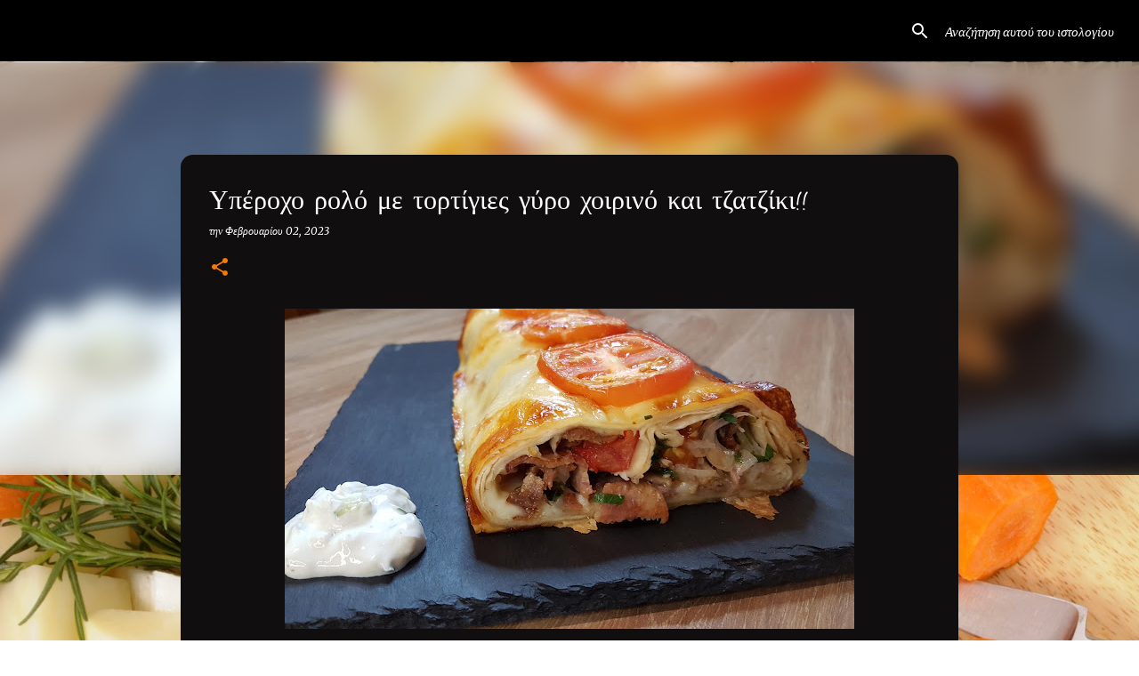

--- FILE ---
content_type: text/html; charset=utf-8
request_url: https://www.google.com/recaptcha/api2/aframe
body_size: 263
content:
<!DOCTYPE HTML><html><head><meta http-equiv="content-type" content="text/html; charset=UTF-8"></head><body><script nonce="lid6tj_Ex_ngQel5fZ6Urw">/** Anti-fraud and anti-abuse applications only. See google.com/recaptcha */ try{var clients={'sodar':'https://pagead2.googlesyndication.com/pagead/sodar?'};window.addEventListener("message",function(a){try{if(a.source===window.parent){var b=JSON.parse(a.data);var c=clients[b['id']];if(c){var d=document.createElement('img');d.src=c+b['params']+'&rc='+(localStorage.getItem("rc::a")?sessionStorage.getItem("rc::b"):"");window.document.body.appendChild(d);sessionStorage.setItem("rc::e",parseInt(sessionStorage.getItem("rc::e")||0)+1);localStorage.setItem("rc::h",'1768454444342');}}}catch(b){}});window.parent.postMessage("_grecaptcha_ready", "*");}catch(b){}</script></body></html>